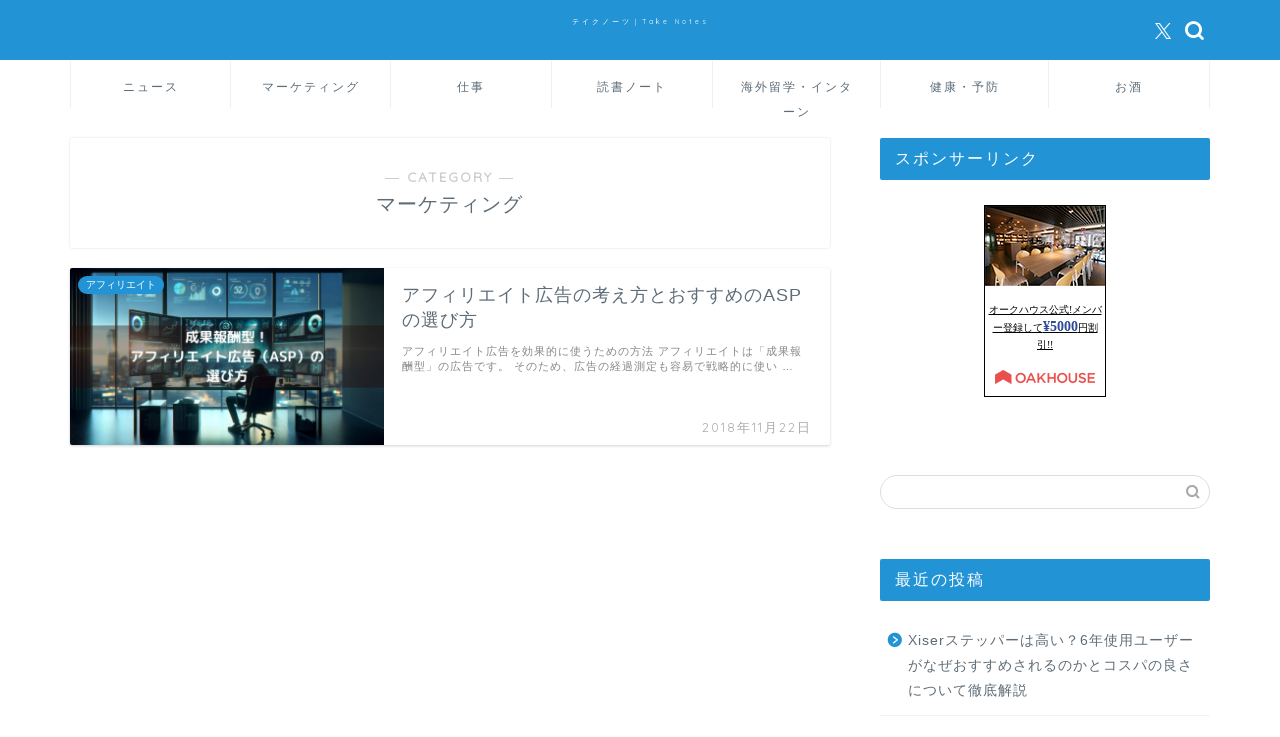

--- FILE ---
content_type: text/html; charset=UTF-8
request_url: https://www.oakhouse.jp/api/disptag?market_tag=2ov21Wyq&lang=
body_size: 435
content:
<!doctype html>
<html>
<head>
    <meta charset="UTF-8">
    
</head>

<body>
<!DOCTYPE html>
<html lang="ja">
<head>
    <meta charset="UTF-8">
    <meta name="robots" content="noindex,nofollow" />
</head>
<body>
<style type="text/css">
    <!--
    body { overflow-x : hidden ;}
    //-->
</style>
<div style="width:120px;border:1px solid #000; margin:10px auto; padding:0; font-size:10px; line-height:1.7em; text-align:center;">
            <a href="http://www.oakhouse.jp/?sm_tag=2ov21Wyq" target="_top"><img src="http://www.oakhouse.jp/oakmember/images/market_img.jpg" alt="" width="120" style="margin:0; padding:0; line-height:0;"></a>
    
    <p>
        <a href="http://www.oakhouse.jp/?sm_tag=2ov21Wyq" target="_top" style="color:#000;">
            オークハウス公式!メンバー登録して<span style="font-size:14px; color:#304b97; font-weight:bold;">&yen;5000</span>円割引!!        </a>
    </p>
    <a href="http://www.oakhouse.jp/?sm_tag=2ov21Wyq" target="_top"><img src="http://www.oakhouse.jp/oakmember/images/OAKHOUSE_Logo.png" alt="OAK HOUSE"></a>
</div>
</body>
</html></body>
</html>


--- FILE ---
content_type: text/html; charset=utf-8
request_url: https://www.google.com/recaptcha/api2/aframe
body_size: 268
content:
<!DOCTYPE HTML><html><head><meta http-equiv="content-type" content="text/html; charset=UTF-8"></head><body><script nonce="DPNzaNN5fWY0XJRlfBXo9A">/** Anti-fraud and anti-abuse applications only. See google.com/recaptcha */ try{var clients={'sodar':'https://pagead2.googlesyndication.com/pagead/sodar?'};window.addEventListener("message",function(a){try{if(a.source===window.parent){var b=JSON.parse(a.data);var c=clients[b['id']];if(c){var d=document.createElement('img');d.src=c+b['params']+'&rc='+(localStorage.getItem("rc::a")?sessionStorage.getItem("rc::b"):"");window.document.body.appendChild(d);sessionStorage.setItem("rc::e",parseInt(sessionStorage.getItem("rc::e")||0)+1);localStorage.setItem("rc::h",'1763140001096');}}}catch(b){}});window.parent.postMessage("_grecaptcha_ready", "*");}catch(b){}</script></body></html>